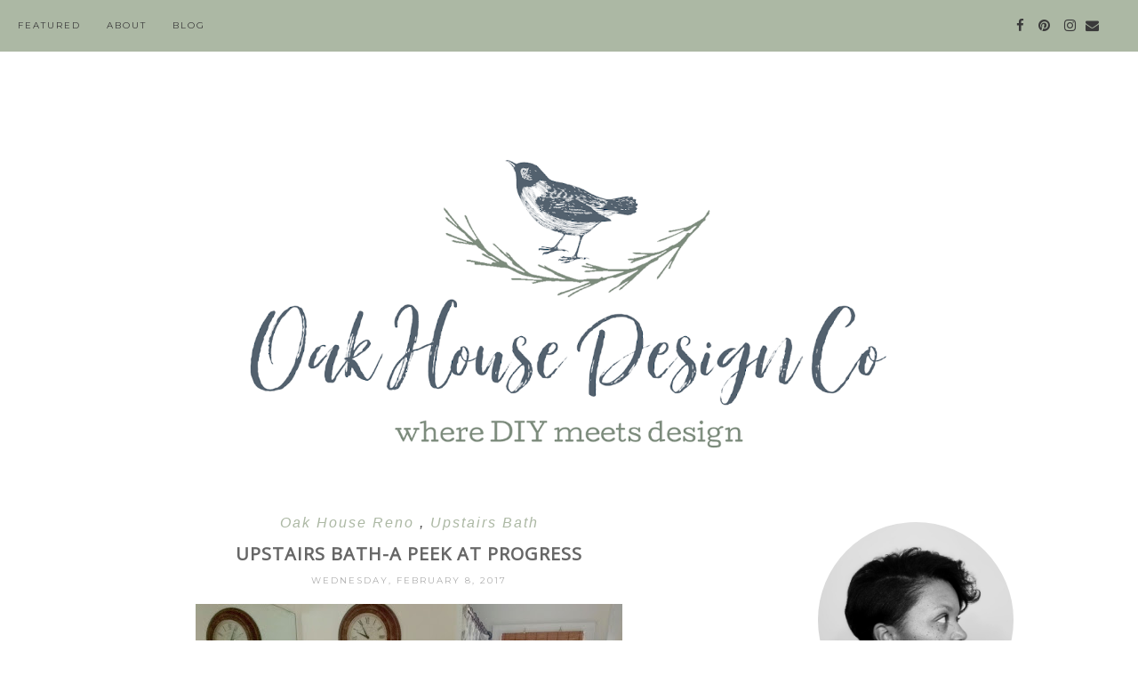

--- FILE ---
content_type: text/html; charset=utf-8
request_url: https://www.google.com/recaptcha/api2/aframe
body_size: 268
content:
<!DOCTYPE HTML><html><head><meta http-equiv="content-type" content="text/html; charset=UTF-8"></head><body><script nonce="ZPSaCF-s_jCGVO8TTJCUeg">/** Anti-fraud and anti-abuse applications only. See google.com/recaptcha */ try{var clients={'sodar':'https://pagead2.googlesyndication.com/pagead/sodar?'};window.addEventListener("message",function(a){try{if(a.source===window.parent){var b=JSON.parse(a.data);var c=clients[b['id']];if(c){var d=document.createElement('img');d.src=c+b['params']+'&rc='+(localStorage.getItem("rc::a")?sessionStorage.getItem("rc::b"):"");window.document.body.appendChild(d);sessionStorage.setItem("rc::e",parseInt(sessionStorage.getItem("rc::e")||0)+1);localStorage.setItem("rc::h",'1769936029967');}}}catch(b){}});window.parent.postMessage("_grecaptcha_ready", "*");}catch(b){}</script></body></html>